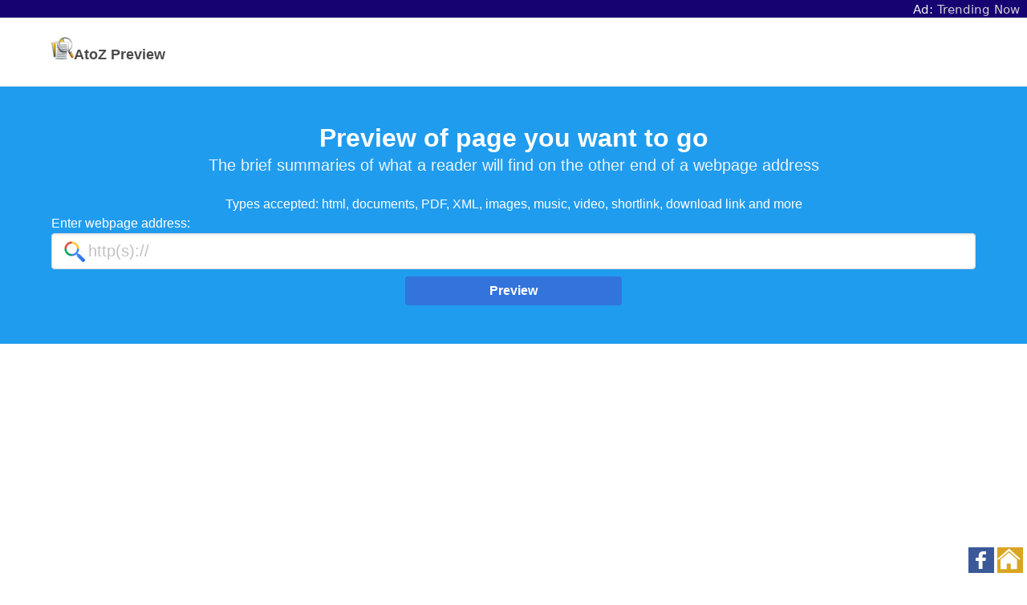

--- FILE ---
content_type: text/html; charset=utf-8
request_url: https://www.google.com/recaptcha/api2/aframe
body_size: 268
content:
<!DOCTYPE HTML><html><head><meta http-equiv="content-type" content="text/html; charset=UTF-8"></head><body><script nonce="lPsj_wH4TDBOTyvFmDiVbA">/** Anti-fraud and anti-abuse applications only. See google.com/recaptcha */ try{var clients={'sodar':'https://pagead2.googlesyndication.com/pagead/sodar?'};window.addEventListener("message",function(a){try{if(a.source===window.parent){var b=JSON.parse(a.data);var c=clients[b['id']];if(c){var d=document.createElement('img');d.src=c+b['params']+'&rc='+(localStorage.getItem("rc::a")?sessionStorage.getItem("rc::b"):"");window.document.body.appendChild(d);sessionStorage.setItem("rc::e",parseInt(sessionStorage.getItem("rc::e")||0)+1);localStorage.setItem("rc::h",'1769421636760');}}}catch(b){}});window.parent.postMessage("_grecaptcha_ready", "*");}catch(b){}</script></body></html>